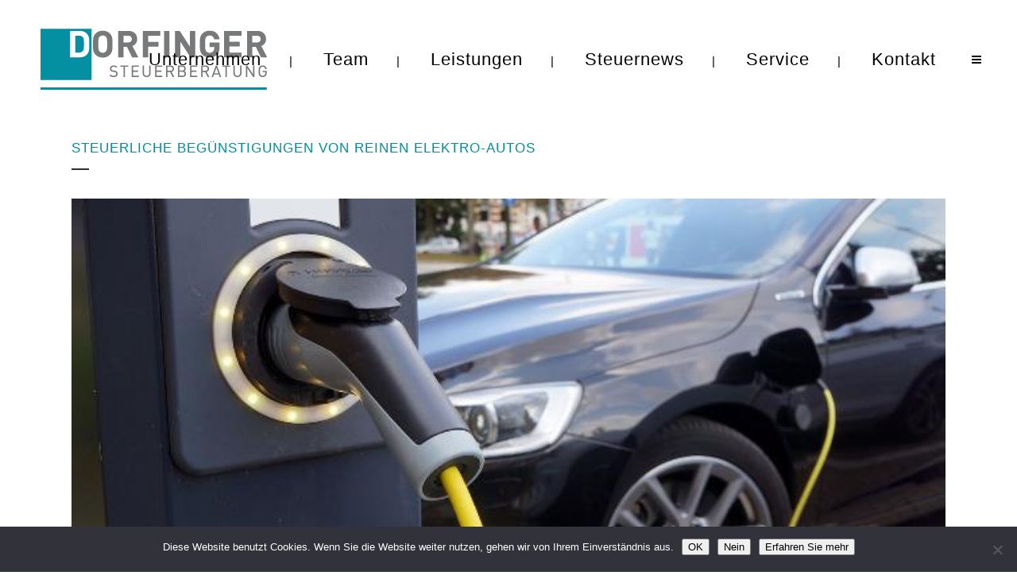

--- FILE ---
content_type: text/html; charset=UTF-8
request_url: https://www.dorfinger.eu/steuerliche-beguenstigungen-von-reinen-elektro-autos/
body_size: 14899
content:
<!DOCTYPE html>
<html lang="de">
<head>
	<meta name="p:domain_verify" content="3266bdcf9aaad4d95b3e75998f8f43a1"/>
	<meta charset="UTF-8" />
	
				<meta name="viewport" content="width=device-width,initial-scale=1,user-scalable=no">
		
            
                        <link rel="shortcut icon" type="image/x-icon" href="https://www.dorfinger.eu/wp-content/uploads/2017/05/Logo_DorfingerSteuerberatung_4c-contact.png">
            <link rel="apple-touch-icon" href="https://www.dorfinger.eu/wp-content/uploads/2017/05/Logo_DorfingerSteuerberatung_4c-contact.png"/>
        
	<link rel="profile" href="https://gmpg.org/xfn/11" />
	<link rel="pingback" href="https://www.dorfinger.eu/xmlrpc.php" />

	<link href="https://fonts.googleapis.com/css?family=Lato:100,100i,200,200i,300,300i,400,400i,500,500i,600,600i,700,700i,800,800i,900,900i%7COpen+Sans:100,100i,200,200i,300,300i,400,400i,500,500i,600,600i,700,700i,800,800i,900,900i%7CIndie+Flower:100,100i,200,200i,300,300i,400,400i,500,500i,600,600i,700,700i,800,800i,900,900i%7COswald:100,100i,200,200i,300,300i,400,400i,500,500i,600,600i,700,700i,800,800i,900,900i" rel="stylesheet"><meta name='robots' content='index, follow, max-image-preview:large, max-snippet:-1, max-video-preview:-1' />

	<!-- This site is optimized with the Yoast SEO plugin v26.8 - https://yoast.com/product/yoast-seo-wordpress/ -->
	<title>Steuerliche Begünstigungen von reinen Elektro-Autos - dorfinger.eu</title>
	<link rel="canonical" href="https://www.dorfinger.eu/steuerliche-beguenstigungen-von-reinen-elektro-autos/" />
	<meta property="og:locale" content="de_DE" />
	<meta property="og:type" content="article" />
	<meta property="og:title" content="Steuerliche Begünstigungen von reinen Elektro-Autos - dorfinger.eu" />
	<meta property="og:description" content="Im Unterschied zu herkömmlichen PKW bestanden für im Unternehmen genutzte Elektro-Autos bereits bisher zahlreiche steuerliche Begünstigungen und Förderungen. In den vergangenen Monaten wurden die steuerlichen Begünstigungen noch erweitert." />
	<meta property="og:url" content="https://www.dorfinger.eu/steuerliche-beguenstigungen-von-reinen-elektro-autos/" />
	<meta property="og:site_name" content="dorfinger.eu" />
	<meta property="article:published_time" content="2021-01-21T10:12:17+00:00" />
	<meta property="og:image" content="https://www.dorfinger.eu/wp-content/uploads/2021/01/953_rld22225pht.jpg" />
	<meta property="og:image:width" content="660" />
	<meta property="og:image:height" content="318" />
	<meta property="og:image:type" content="image/jpeg" />
	<meta name="author" content="admin" />
	<meta name="twitter:card" content="summary_large_image" />
	<meta name="twitter:label1" content="Verfasst von" />
	<meta name="twitter:data1" content="admin" />
	<meta name="twitter:label2" content="Geschätzte Lesezeit" />
	<meta name="twitter:data2" content="2 Minuten" />
	<script type="application/ld+json" class="yoast-schema-graph">{"@context":"https://schema.org","@graph":[{"@type":"Article","@id":"https://www.dorfinger.eu/steuerliche-beguenstigungen-von-reinen-elektro-autos/#article","isPartOf":{"@id":"https://www.dorfinger.eu/steuerliche-beguenstigungen-von-reinen-elektro-autos/"},"author":{"name":"admin","@id":"https://www.dorfinger.eu/#/schema/person/0c7dbeba300879d496c127c0cdb083e3"},"headline":"Steuerliche Begünstigungen von reinen Elektro-Autos","datePublished":"2021-01-21T10:12:17+00:00","mainEntityOfPage":{"@id":"https://www.dorfinger.eu/steuerliche-beguenstigungen-von-reinen-elektro-autos/"},"wordCount":378,"commentCount":0,"image":{"@id":"https://www.dorfinger.eu/steuerliche-beguenstigungen-von-reinen-elektro-autos/#primaryimage"},"thumbnailUrl":"https://www.dorfinger.eu/wp-content/uploads/2021/01/953_rld22225pht.jpg","articleSection":["Steuernews","Uncategorized"],"inLanguage":"de","potentialAction":[{"@type":"CommentAction","name":"Comment","target":["https://www.dorfinger.eu/steuerliche-beguenstigungen-von-reinen-elektro-autos/#respond"]}]},{"@type":"WebPage","@id":"https://www.dorfinger.eu/steuerliche-beguenstigungen-von-reinen-elektro-autos/","url":"https://www.dorfinger.eu/steuerliche-beguenstigungen-von-reinen-elektro-autos/","name":"Steuerliche Begünstigungen von reinen Elektro-Autos - dorfinger.eu","isPartOf":{"@id":"https://www.dorfinger.eu/#website"},"primaryImageOfPage":{"@id":"https://www.dorfinger.eu/steuerliche-beguenstigungen-von-reinen-elektro-autos/#primaryimage"},"image":{"@id":"https://www.dorfinger.eu/steuerliche-beguenstigungen-von-reinen-elektro-autos/#primaryimage"},"thumbnailUrl":"https://www.dorfinger.eu/wp-content/uploads/2021/01/953_rld22225pht.jpg","datePublished":"2021-01-21T10:12:17+00:00","author":{"@id":"https://www.dorfinger.eu/#/schema/person/0c7dbeba300879d496c127c0cdb083e3"},"breadcrumb":{"@id":"https://www.dorfinger.eu/steuerliche-beguenstigungen-von-reinen-elektro-autos/#breadcrumb"},"inLanguage":"de","potentialAction":[{"@type":"ReadAction","target":["https://www.dorfinger.eu/steuerliche-beguenstigungen-von-reinen-elektro-autos/"]}]},{"@type":"ImageObject","inLanguage":"de","@id":"https://www.dorfinger.eu/steuerliche-beguenstigungen-von-reinen-elektro-autos/#primaryimage","url":"https://www.dorfinger.eu/wp-content/uploads/2021/01/953_rld22225pht.jpg","contentUrl":"https://www.dorfinger.eu/wp-content/uploads/2021/01/953_rld22225pht.jpg","width":660,"height":318},{"@type":"BreadcrumbList","@id":"https://www.dorfinger.eu/steuerliche-beguenstigungen-von-reinen-elektro-autos/#breadcrumb","itemListElement":[{"@type":"ListItem","position":1,"name":"Startseite","item":"https://www.dorfinger.eu/"},{"@type":"ListItem","position":2,"name":"Steuernews","item":"https://www.dorfinger.eu/steuernews/"},{"@type":"ListItem","position":3,"name":"Steuerliche Begünstigungen von reinen Elektro-Autos"}]},{"@type":"WebSite","@id":"https://www.dorfinger.eu/#website","url":"https://www.dorfinger.eu/","name":"dorfinger.eu","description":"Mediaton | Steuerberatung | Mediation","potentialAction":[{"@type":"SearchAction","target":{"@type":"EntryPoint","urlTemplate":"https://www.dorfinger.eu/?s={search_term_string}"},"query-input":{"@type":"PropertyValueSpecification","valueRequired":true,"valueName":"search_term_string"}}],"inLanguage":"de"},{"@type":"Person","@id":"https://www.dorfinger.eu/#/schema/person/0c7dbeba300879d496c127c0cdb083e3","name":"admin","image":{"@type":"ImageObject","inLanguage":"de","@id":"https://www.dorfinger.eu/#/schema/person/image/","url":"https://secure.gravatar.com/avatar/6775450ea82ef9b1acc21f38a8f961913118c6cbdf9a01ec6aa427cfb6b80ae4?s=96&d=mm&r=g","contentUrl":"https://secure.gravatar.com/avatar/6775450ea82ef9b1acc21f38a8f961913118c6cbdf9a01ec6aa427cfb6b80ae4?s=96&d=mm&r=g","caption":"admin"},"url":"https://www.dorfinger.eu/author/web225652/"}]}</script>
	<!-- / Yoast SEO plugin. -->


<link rel="alternate" type="application/rss+xml" title="dorfinger.eu &raquo; Feed" href="https://www.dorfinger.eu/feed/" />
<link rel="alternate" type="application/rss+xml" title="dorfinger.eu &raquo; Kommentar-Feed" href="https://www.dorfinger.eu/comments/feed/" />
<link rel="alternate" type="application/rss+xml" title="dorfinger.eu &raquo; Steuerliche Begünstigungen von reinen Elektro-Autos-Kommentar-Feed" href="https://www.dorfinger.eu/steuerliche-beguenstigungen-von-reinen-elektro-autos/feed/" />
<link rel="alternate" title="oEmbed (JSON)" type="application/json+oembed" href="https://www.dorfinger.eu/wp-json/oembed/1.0/embed?url=https%3A%2F%2Fwww.dorfinger.eu%2Fsteuerliche-beguenstigungen-von-reinen-elektro-autos%2F" />
<link rel="alternate" title="oEmbed (XML)" type="text/xml+oembed" href="https://www.dorfinger.eu/wp-json/oembed/1.0/embed?url=https%3A%2F%2Fwww.dorfinger.eu%2Fsteuerliche-beguenstigungen-von-reinen-elektro-autos%2F&#038;format=xml" />
<style id='wp-img-auto-sizes-contain-inline-css' type='text/css'>
img:is([sizes=auto i],[sizes^="auto," i]){contain-intrinsic-size:3000px 1500px}
/*# sourceURL=wp-img-auto-sizes-contain-inline-css */
</style>
<link rel='stylesheet' id='layerslider-css' href='https://www.dorfinger.eu/wp-content/plugins/LayerSlider/assets/static/layerslider/css/layerslider.css?ver=7.14.4' type='text/css' media='all' />
<style id='wp-emoji-styles-inline-css' type='text/css'>

	img.wp-smiley, img.emoji {
		display: inline !important;
		border: none !important;
		box-shadow: none !important;
		height: 1em !important;
		width: 1em !important;
		margin: 0 0.07em !important;
		vertical-align: -0.1em !important;
		background: none !important;
		padding: 0 !important;
	}
/*# sourceURL=wp-emoji-styles-inline-css */
</style>
<style id='wp-block-library-inline-css' type='text/css'>
:root{--wp-block-synced-color:#7a00df;--wp-block-synced-color--rgb:122,0,223;--wp-bound-block-color:var(--wp-block-synced-color);--wp-editor-canvas-background:#ddd;--wp-admin-theme-color:#007cba;--wp-admin-theme-color--rgb:0,124,186;--wp-admin-theme-color-darker-10:#006ba1;--wp-admin-theme-color-darker-10--rgb:0,107,160.5;--wp-admin-theme-color-darker-20:#005a87;--wp-admin-theme-color-darker-20--rgb:0,90,135;--wp-admin-border-width-focus:2px}@media (min-resolution:192dpi){:root{--wp-admin-border-width-focus:1.5px}}.wp-element-button{cursor:pointer}:root .has-very-light-gray-background-color{background-color:#eee}:root .has-very-dark-gray-background-color{background-color:#313131}:root .has-very-light-gray-color{color:#eee}:root .has-very-dark-gray-color{color:#313131}:root .has-vivid-green-cyan-to-vivid-cyan-blue-gradient-background{background:linear-gradient(135deg,#00d084,#0693e3)}:root .has-purple-crush-gradient-background{background:linear-gradient(135deg,#34e2e4,#4721fb 50%,#ab1dfe)}:root .has-hazy-dawn-gradient-background{background:linear-gradient(135deg,#faaca8,#dad0ec)}:root .has-subdued-olive-gradient-background{background:linear-gradient(135deg,#fafae1,#67a671)}:root .has-atomic-cream-gradient-background{background:linear-gradient(135deg,#fdd79a,#004a59)}:root .has-nightshade-gradient-background{background:linear-gradient(135deg,#330968,#31cdcf)}:root .has-midnight-gradient-background{background:linear-gradient(135deg,#020381,#2874fc)}:root{--wp--preset--font-size--normal:16px;--wp--preset--font-size--huge:42px}.has-regular-font-size{font-size:1em}.has-larger-font-size{font-size:2.625em}.has-normal-font-size{font-size:var(--wp--preset--font-size--normal)}.has-huge-font-size{font-size:var(--wp--preset--font-size--huge)}.has-text-align-center{text-align:center}.has-text-align-left{text-align:left}.has-text-align-right{text-align:right}.has-fit-text{white-space:nowrap!important}#end-resizable-editor-section{display:none}.aligncenter{clear:both}.items-justified-left{justify-content:flex-start}.items-justified-center{justify-content:center}.items-justified-right{justify-content:flex-end}.items-justified-space-between{justify-content:space-between}.screen-reader-text{border:0;clip-path:inset(50%);height:1px;margin:-1px;overflow:hidden;padding:0;position:absolute;width:1px;word-wrap:normal!important}.screen-reader-text:focus{background-color:#ddd;clip-path:none;color:#444;display:block;font-size:1em;height:auto;left:5px;line-height:normal;padding:15px 23px 14px;text-decoration:none;top:5px;width:auto;z-index:100000}html :where(.has-border-color){border-style:solid}html :where([style*=border-top-color]){border-top-style:solid}html :where([style*=border-right-color]){border-right-style:solid}html :where([style*=border-bottom-color]){border-bottom-style:solid}html :where([style*=border-left-color]){border-left-style:solid}html :where([style*=border-width]){border-style:solid}html :where([style*=border-top-width]){border-top-style:solid}html :where([style*=border-right-width]){border-right-style:solid}html :where([style*=border-bottom-width]){border-bottom-style:solid}html :where([style*=border-left-width]){border-left-style:solid}html :where(img[class*=wp-image-]){height:auto;max-width:100%}:where(figure){margin:0 0 1em}html :where(.is-position-sticky){--wp-admin--admin-bar--position-offset:var(--wp-admin--admin-bar--height,0px)}@media screen and (max-width:600px){html :where(.is-position-sticky){--wp-admin--admin-bar--position-offset:0px}}

/*# sourceURL=wp-block-library-inline-css */
</style><style id='global-styles-inline-css' type='text/css'>
:root{--wp--preset--aspect-ratio--square: 1;--wp--preset--aspect-ratio--4-3: 4/3;--wp--preset--aspect-ratio--3-4: 3/4;--wp--preset--aspect-ratio--3-2: 3/2;--wp--preset--aspect-ratio--2-3: 2/3;--wp--preset--aspect-ratio--16-9: 16/9;--wp--preset--aspect-ratio--9-16: 9/16;--wp--preset--color--black: #000000;--wp--preset--color--cyan-bluish-gray: #abb8c3;--wp--preset--color--white: #ffffff;--wp--preset--color--pale-pink: #f78da7;--wp--preset--color--vivid-red: #cf2e2e;--wp--preset--color--luminous-vivid-orange: #ff6900;--wp--preset--color--luminous-vivid-amber: #fcb900;--wp--preset--color--light-green-cyan: #7bdcb5;--wp--preset--color--vivid-green-cyan: #00d084;--wp--preset--color--pale-cyan-blue: #8ed1fc;--wp--preset--color--vivid-cyan-blue: #0693e3;--wp--preset--color--vivid-purple: #9b51e0;--wp--preset--gradient--vivid-cyan-blue-to-vivid-purple: linear-gradient(135deg,rgb(6,147,227) 0%,rgb(155,81,224) 100%);--wp--preset--gradient--light-green-cyan-to-vivid-green-cyan: linear-gradient(135deg,rgb(122,220,180) 0%,rgb(0,208,130) 100%);--wp--preset--gradient--luminous-vivid-amber-to-luminous-vivid-orange: linear-gradient(135deg,rgb(252,185,0) 0%,rgb(255,105,0) 100%);--wp--preset--gradient--luminous-vivid-orange-to-vivid-red: linear-gradient(135deg,rgb(255,105,0) 0%,rgb(207,46,46) 100%);--wp--preset--gradient--very-light-gray-to-cyan-bluish-gray: linear-gradient(135deg,rgb(238,238,238) 0%,rgb(169,184,195) 100%);--wp--preset--gradient--cool-to-warm-spectrum: linear-gradient(135deg,rgb(74,234,220) 0%,rgb(151,120,209) 20%,rgb(207,42,186) 40%,rgb(238,44,130) 60%,rgb(251,105,98) 80%,rgb(254,248,76) 100%);--wp--preset--gradient--blush-light-purple: linear-gradient(135deg,rgb(255,206,236) 0%,rgb(152,150,240) 100%);--wp--preset--gradient--blush-bordeaux: linear-gradient(135deg,rgb(254,205,165) 0%,rgb(254,45,45) 50%,rgb(107,0,62) 100%);--wp--preset--gradient--luminous-dusk: linear-gradient(135deg,rgb(255,203,112) 0%,rgb(199,81,192) 50%,rgb(65,88,208) 100%);--wp--preset--gradient--pale-ocean: linear-gradient(135deg,rgb(255,245,203) 0%,rgb(182,227,212) 50%,rgb(51,167,181) 100%);--wp--preset--gradient--electric-grass: linear-gradient(135deg,rgb(202,248,128) 0%,rgb(113,206,126) 100%);--wp--preset--gradient--midnight: linear-gradient(135deg,rgb(2,3,129) 0%,rgb(40,116,252) 100%);--wp--preset--font-size--small: 13px;--wp--preset--font-size--medium: 20px;--wp--preset--font-size--large: 36px;--wp--preset--font-size--x-large: 42px;--wp--preset--spacing--20: 0.44rem;--wp--preset--spacing--30: 0.67rem;--wp--preset--spacing--40: 1rem;--wp--preset--spacing--50: 1.5rem;--wp--preset--spacing--60: 2.25rem;--wp--preset--spacing--70: 3.38rem;--wp--preset--spacing--80: 5.06rem;--wp--preset--shadow--natural: 6px 6px 9px rgba(0, 0, 0, 0.2);--wp--preset--shadow--deep: 12px 12px 50px rgba(0, 0, 0, 0.4);--wp--preset--shadow--sharp: 6px 6px 0px rgba(0, 0, 0, 0.2);--wp--preset--shadow--outlined: 6px 6px 0px -3px rgb(255, 255, 255), 6px 6px rgb(0, 0, 0);--wp--preset--shadow--crisp: 6px 6px 0px rgb(0, 0, 0);}:where(.is-layout-flex){gap: 0.5em;}:where(.is-layout-grid){gap: 0.5em;}body .is-layout-flex{display: flex;}.is-layout-flex{flex-wrap: wrap;align-items: center;}.is-layout-flex > :is(*, div){margin: 0;}body .is-layout-grid{display: grid;}.is-layout-grid > :is(*, div){margin: 0;}:where(.wp-block-columns.is-layout-flex){gap: 2em;}:where(.wp-block-columns.is-layout-grid){gap: 2em;}:where(.wp-block-post-template.is-layout-flex){gap: 1.25em;}:where(.wp-block-post-template.is-layout-grid){gap: 1.25em;}.has-black-color{color: var(--wp--preset--color--black) !important;}.has-cyan-bluish-gray-color{color: var(--wp--preset--color--cyan-bluish-gray) !important;}.has-white-color{color: var(--wp--preset--color--white) !important;}.has-pale-pink-color{color: var(--wp--preset--color--pale-pink) !important;}.has-vivid-red-color{color: var(--wp--preset--color--vivid-red) !important;}.has-luminous-vivid-orange-color{color: var(--wp--preset--color--luminous-vivid-orange) !important;}.has-luminous-vivid-amber-color{color: var(--wp--preset--color--luminous-vivid-amber) !important;}.has-light-green-cyan-color{color: var(--wp--preset--color--light-green-cyan) !important;}.has-vivid-green-cyan-color{color: var(--wp--preset--color--vivid-green-cyan) !important;}.has-pale-cyan-blue-color{color: var(--wp--preset--color--pale-cyan-blue) !important;}.has-vivid-cyan-blue-color{color: var(--wp--preset--color--vivid-cyan-blue) !important;}.has-vivid-purple-color{color: var(--wp--preset--color--vivid-purple) !important;}.has-black-background-color{background-color: var(--wp--preset--color--black) !important;}.has-cyan-bluish-gray-background-color{background-color: var(--wp--preset--color--cyan-bluish-gray) !important;}.has-white-background-color{background-color: var(--wp--preset--color--white) !important;}.has-pale-pink-background-color{background-color: var(--wp--preset--color--pale-pink) !important;}.has-vivid-red-background-color{background-color: var(--wp--preset--color--vivid-red) !important;}.has-luminous-vivid-orange-background-color{background-color: var(--wp--preset--color--luminous-vivid-orange) !important;}.has-luminous-vivid-amber-background-color{background-color: var(--wp--preset--color--luminous-vivid-amber) !important;}.has-light-green-cyan-background-color{background-color: var(--wp--preset--color--light-green-cyan) !important;}.has-vivid-green-cyan-background-color{background-color: var(--wp--preset--color--vivid-green-cyan) !important;}.has-pale-cyan-blue-background-color{background-color: var(--wp--preset--color--pale-cyan-blue) !important;}.has-vivid-cyan-blue-background-color{background-color: var(--wp--preset--color--vivid-cyan-blue) !important;}.has-vivid-purple-background-color{background-color: var(--wp--preset--color--vivid-purple) !important;}.has-black-border-color{border-color: var(--wp--preset--color--black) !important;}.has-cyan-bluish-gray-border-color{border-color: var(--wp--preset--color--cyan-bluish-gray) !important;}.has-white-border-color{border-color: var(--wp--preset--color--white) !important;}.has-pale-pink-border-color{border-color: var(--wp--preset--color--pale-pink) !important;}.has-vivid-red-border-color{border-color: var(--wp--preset--color--vivid-red) !important;}.has-luminous-vivid-orange-border-color{border-color: var(--wp--preset--color--luminous-vivid-orange) !important;}.has-luminous-vivid-amber-border-color{border-color: var(--wp--preset--color--luminous-vivid-amber) !important;}.has-light-green-cyan-border-color{border-color: var(--wp--preset--color--light-green-cyan) !important;}.has-vivid-green-cyan-border-color{border-color: var(--wp--preset--color--vivid-green-cyan) !important;}.has-pale-cyan-blue-border-color{border-color: var(--wp--preset--color--pale-cyan-blue) !important;}.has-vivid-cyan-blue-border-color{border-color: var(--wp--preset--color--vivid-cyan-blue) !important;}.has-vivid-purple-border-color{border-color: var(--wp--preset--color--vivid-purple) !important;}.has-vivid-cyan-blue-to-vivid-purple-gradient-background{background: var(--wp--preset--gradient--vivid-cyan-blue-to-vivid-purple) !important;}.has-light-green-cyan-to-vivid-green-cyan-gradient-background{background: var(--wp--preset--gradient--light-green-cyan-to-vivid-green-cyan) !important;}.has-luminous-vivid-amber-to-luminous-vivid-orange-gradient-background{background: var(--wp--preset--gradient--luminous-vivid-amber-to-luminous-vivid-orange) !important;}.has-luminous-vivid-orange-to-vivid-red-gradient-background{background: var(--wp--preset--gradient--luminous-vivid-orange-to-vivid-red) !important;}.has-very-light-gray-to-cyan-bluish-gray-gradient-background{background: var(--wp--preset--gradient--very-light-gray-to-cyan-bluish-gray) !important;}.has-cool-to-warm-spectrum-gradient-background{background: var(--wp--preset--gradient--cool-to-warm-spectrum) !important;}.has-blush-light-purple-gradient-background{background: var(--wp--preset--gradient--blush-light-purple) !important;}.has-blush-bordeaux-gradient-background{background: var(--wp--preset--gradient--blush-bordeaux) !important;}.has-luminous-dusk-gradient-background{background: var(--wp--preset--gradient--luminous-dusk) !important;}.has-pale-ocean-gradient-background{background: var(--wp--preset--gradient--pale-ocean) !important;}.has-electric-grass-gradient-background{background: var(--wp--preset--gradient--electric-grass) !important;}.has-midnight-gradient-background{background: var(--wp--preset--gradient--midnight) !important;}.has-small-font-size{font-size: var(--wp--preset--font-size--small) !important;}.has-medium-font-size{font-size: var(--wp--preset--font-size--medium) !important;}.has-large-font-size{font-size: var(--wp--preset--font-size--large) !important;}.has-x-large-font-size{font-size: var(--wp--preset--font-size--x-large) !important;}
/*# sourceURL=global-styles-inline-css */
</style>

<style id='classic-theme-styles-inline-css' type='text/css'>
/*! This file is auto-generated */
.wp-block-button__link{color:#fff;background-color:#32373c;border-radius:9999px;box-shadow:none;text-decoration:none;padding:calc(.667em + 2px) calc(1.333em + 2px);font-size:1.125em}.wp-block-file__button{background:#32373c;color:#fff;text-decoration:none}
/*# sourceURL=/wp-includes/css/classic-themes.min.css */
</style>
<link rel='stylesheet' id='cookie-notice-front-css' href='https://www.dorfinger.eu/wp-content/plugins/cookie-notice/css/front.min.css?ver=2.5.11' type='text/css' media='all' />
<link rel='stylesheet' id='toc-screen-css' href='https://www.dorfinger.eu/wp-content/plugins/table-of-contents-plus/screen.min.css?ver=2411.1' type='text/css' media='all' />
<link rel='stylesheet' id='mediaelement-css' href='https://www.dorfinger.eu/wp-includes/js/mediaelement/mediaelementplayer-legacy.min.css?ver=4.2.17' type='text/css' media='all' />
<link rel='stylesheet' id='wp-mediaelement-css' href='https://www.dorfinger.eu/wp-includes/js/mediaelement/wp-mediaelement.min.css?ver=dadb6e9707b2b1f5182ee7756a167a86' type='text/css' media='all' />
<link rel='stylesheet' id='bridge-default-style-css' href='https://www.dorfinger.eu/wp-content/themes/bridge/style.css?ver=dadb6e9707b2b1f5182ee7756a167a86' type='text/css' media='all' />
<link rel='stylesheet' id='bridge-qode-font_awesome-css' href='https://www.dorfinger.eu/wp-content/themes/bridge/css/font-awesome/css/font-awesome.min.css?ver=dadb6e9707b2b1f5182ee7756a167a86' type='text/css' media='all' />
<link rel='stylesheet' id='bridge-qode-font_elegant-css' href='https://www.dorfinger.eu/wp-content/themes/bridge/css/elegant-icons/style.min.css?ver=dadb6e9707b2b1f5182ee7756a167a86' type='text/css' media='all' />
<link rel='stylesheet' id='bridge-qode-linea_icons-css' href='https://www.dorfinger.eu/wp-content/themes/bridge/css/linea-icons/style.css?ver=dadb6e9707b2b1f5182ee7756a167a86' type='text/css' media='all' />
<link rel='stylesheet' id='bridge-qode-dripicons-css' href='https://www.dorfinger.eu/wp-content/themes/bridge/css/dripicons/dripicons.css?ver=dadb6e9707b2b1f5182ee7756a167a86' type='text/css' media='all' />
<link rel='stylesheet' id='bridge-stylesheet-css' href='https://www.dorfinger.eu/wp-content/themes/bridge/css/stylesheet.min.css?ver=dadb6e9707b2b1f5182ee7756a167a86' type='text/css' media='all' />
<style id='bridge-stylesheet-inline-css' type='text/css'>
   .postid-953.disabled_footer_top .footer_top_holder, .postid-953.disabled_footer_bottom .footer_bottom_holder { display: none;}


/*# sourceURL=bridge-stylesheet-inline-css */
</style>
<link rel='stylesheet' id='bridge-print-css' href='https://www.dorfinger.eu/wp-content/themes/bridge/css/print.css?ver=dadb6e9707b2b1f5182ee7756a167a86' type='text/css' media='all' />
<link rel='stylesheet' id='bridge-style-dynamic-css' href='https://www.dorfinger.eu/wp-content/themes/bridge/css/style_dynamic.css?ver=1758057940' type='text/css' media='all' />
<link rel='stylesheet' id='bridge-responsive-css' href='https://www.dorfinger.eu/wp-content/themes/bridge/css/responsive.min.css?ver=dadb6e9707b2b1f5182ee7756a167a86' type='text/css' media='all' />
<link rel='stylesheet' id='bridge-style-dynamic-responsive-css' href='https://www.dorfinger.eu/wp-content/themes/bridge/css/style_dynamic_responsive.css?ver=1758057940' type='text/css' media='all' />
<link rel='stylesheet' id='js_composer_front-css' href='https://www.dorfinger.eu/wp-content/plugins/js_composer/assets/css/js_composer.min.css?ver=8.6.1' type='text/css' media='all' />
<link rel='stylesheet' id='bridge-style-handle-google-fonts-css' data-borlabs-font-blocker-href='https://fonts.googleapis.com/css?family=Raleway%3A100%2C200%2C300%2C400%2C500%2C600%2C700%2C800%2C900%2C300italic%2C400italic%2C700italic%7CABeeZee%3A100%2C200%2C300%2C400%2C500%2C600%2C700%2C800%2C900%2C300italic%2C400italic%2C700italic&#038;subset=latin%2Clatin-ext&#038;ver=1.0.0' type='text/css' media='all' />
<script type="text/javascript" src="https://www.dorfinger.eu/wp-includes/js/jquery/jquery.min.js?ver=3.7.1" id="jquery-core-js"></script>
<script type="text/javascript" src="https://www.dorfinger.eu/wp-includes/js/jquery/jquery-migrate.min.js?ver=3.4.1" id="jquery-migrate-js"></script>
<script type="text/javascript" id="layerslider-utils-js-extra">
/* <![CDATA[ */
var LS_Meta = {"v":"7.14.4","fixGSAP":"1"};
//# sourceURL=layerslider-utils-js-extra
/* ]]> */
</script>
<script type="text/javascript" src="https://www.dorfinger.eu/wp-content/plugins/LayerSlider/assets/static/layerslider/js/layerslider.utils.js?ver=7.14.4" id="layerslider-utils-js"></script>
<script type="text/javascript" src="https://www.dorfinger.eu/wp-content/plugins/LayerSlider/assets/static/layerslider/js/layerslider.kreaturamedia.jquery.js?ver=7.14.4" id="layerslider-js"></script>
<script type="text/javascript" src="https://www.dorfinger.eu/wp-content/plugins/LayerSlider/assets/static/layerslider/js/layerslider.transitions.js?ver=7.14.4" id="layerslider-transitions-js"></script>
<script></script><meta name="generator" content="Powered by LayerSlider 7.14.4 - Build Heros, Sliders, and Popups. Create Animations and Beautiful, Rich Web Content as Easy as Never Before on WordPress." />
<!-- LayerSlider updates and docs at: https://layerslider.com -->
<link rel="https://api.w.org/" href="https://www.dorfinger.eu/wp-json/" /><link rel="alternate" title="JSON" type="application/json" href="https://www.dorfinger.eu/wp-json/wp/v2/posts/953" /><style type="text/css">
.feedzy-rss-link-icon:after {
	content: url("https://www.dorfinger.eu/wp-content/plugins/feedzy-rss-feeds/img/external-link.png");
	margin-left: 3px;
}
</style>
		<style type="text/css">.recentcomments a{display:inline !important;padding:0 !important;margin:0 !important;}</style><meta name="generator" content="Powered by WPBakery Page Builder - drag and drop page builder for WordPress."/>
		<style type="text/css" id="wp-custom-css">
			/* Service table title holder */
.sn-min-h .wpb_wrapper .service_table_title_holder{
 min-height:100px;
}
.q_logo img {scale:0.7;}		</style>
		<noscript><style> .wpb_animate_when_almost_visible { opacity: 1; }</style></noscript></head>

<body data-rsssl=1 class="wp-singular post-template-default single single-post postid-953 single-format-standard wp-theme-bridge bridge-core-1.0.5 cookies-not-set  qode_grid_1300 side_area_uncovered_from_content qode-theme-ver-18.1 qode-theme-bridge disabled_footer_bottom wpb-js-composer js-comp-ver-8.6.1 vc_responsive" itemscope itemtype="http://schema.org/WebPage">



	<section class="side_menu right ">
				<a href="#" target="_self" class="close_side_menu"></a>
		<div id="nav_menu-2" class="widget widget_nav_menu posts_holder"><div class="menu-dorfinger_side-container"><ul id="menu-dorfinger_side" class="menu"><li id="menu-item-125" class="menu-item menu-item-type-post_type menu-item-object-page menu-item-125"><a href="https://www.dorfinger.eu/sitemap/">Sitemap</a></li>
<li id="menu-item-126" class="menu-item menu-item-type-post_type menu-item-object-page menu-item-privacy-policy menu-item-126"><a rel="privacy-policy" href="https://www.dorfinger.eu/impressum/">Impressum</a></li>
<li id="menu-item-127" class="menu-item menu-item-type-post_type menu-item-object-page menu-item-127"><a href="https://www.dorfinger.eu/kontakt/">Kontakt</a></li>
</ul></div></div><div id="widget_sp_image-3" class="widget widget_sp_image posts_holder"><img width="300" height="96" class="attachment-full" style="max-width: 100%;" src="https://www.dorfinger.eu/wp-content/uploads/2017/05/Logo-dorfinger_header.png" /></div></section>

<div class="wrapper">
	<div class="wrapper_inner">

    
		<!-- Google Analytics start -->
				<!-- Google Analytics end -->

		
	<header class=" scroll_header_top_area dark stick scrolled_not_transparent header_style_on_scroll page_header">
	<div class="header_inner clearfix">
				<div class="header_top_bottom_holder">
			
			<div class="header_bottom clearfix" style='' >
											<div class="header_inner_left">
																	<div class="mobile_menu_button">
		<span>
			<i class="qode_icon_font_awesome fa fa-bars " ></i>		</span>
	</div>
								<div class="logo_wrapper" >
	<div class="q_logo">
		<a itemprop="url" href="https://www.dorfinger.eu/" >
             <img itemprop="image" class="normal" src="https://www.dorfinger.eu/wp-content/uploads/2017/05/Logo-dorfinger_header.png" alt="Logo"> 			 <img itemprop="image" class="light" src="https://www.dorfinger.eu/wp-content/uploads/2017/05/Logo-dorfinger_header.png" alt="Logo"/> 			 <img itemprop="image" class="dark" src="https://www.dorfinger.eu/wp-content/uploads/2017/05/Logo-dorfinger_header.png" alt="Logo"/> 			 <img itemprop="image" class="sticky" src="https://www.dorfinger.eu/wp-content/uploads/2017/05/Logo-dorfinger_header.png" alt="Logo"/> 			 <img itemprop="image" class="mobile" src="https://www.dorfinger.eu/wp-content/uploads/2017/05/Logo-dorfinger_header.png" alt="Logo"/> 			 <img itemprop="image" class="popup" src="https://www.dorfinger.eu/wp-content/themes/bridge/img/logo_white.png" alt="Logo"/> 		</a>
	</div>
	</div>															</div>
															<div class="header_inner_right">
									<div class="side_menu_button_wrapper right">
																														<div class="side_menu_button">
																																		<a class="side_menu_button_link normal" href="javascript:void(0)">
		<i class="qode_icon_font_awesome fa fa-bars " ></i>	</a>
										</div>
									</div>
								</div>
							
							
							<nav class="main_menu drop_down right">
								<ul id="menu-dorfinger_header" class=""><li id="nav-menu-item-63" class="menu-item menu-item-type-post_type menu-item-object-page  narrow"><a href="https://www.dorfinger.eu/unternehmen-2/" class=""><i class="menu_icon blank fa"></i><span>Unternehmen</span><span class="plus"></span></a></li>
<li id="nav-menu-item-69" class="menu-item menu-item-type-post_type menu-item-object-page  narrow"><a href="https://www.dorfinger.eu/team/" class=""><i class="menu_icon blank fa"></i><span>Team</span><span class="plus"></span></a></li>
<li id="nav-menu-item-165" class="menu-item menu-item-type-post_type menu-item-object-page menu-item-has-children  has_sub narrow"><a href="https://www.dorfinger.eu/beratung-fuer-neugruender/" class=""><i class="menu_icon blank fa"></i><span>Leistungen</span><span class="plus"></span></a>
<div class="second"><div class="inner"><ul>
	<li id="nav-menu-item-62" class="menu-item menu-item-type-post_type menu-item-object-page "><a href="https://www.dorfinger.eu/beratung-fuer-neugruender/" class=""><i class="menu_icon blank fa"></i><span>Beratung für Neugründer</span><span class="plus"></span></a></li>
	<li id="nav-menu-item-61" class="menu-item menu-item-type-post_type menu-item-object-page "><a href="https://www.dorfinger.eu/buchhaltung/" class=""><i class="menu_icon blank fa"></i><span>Buchhaltung</span><span class="plus"></span></a></li>
	<li id="nav-menu-item-60" class="menu-item menu-item-type-post_type menu-item-object-page "><a href="https://www.dorfinger.eu/personalwesen/" class=""><i class="menu_icon blank fa"></i><span>Personalwesen</span><span class="plus"></span></a></li>
	<li id="nav-menu-item-66" class="menu-item menu-item-type-post_type menu-item-object-page "><a href="https://www.dorfinger.eu/steuerberatung/" class=""><i class="menu_icon blank fa"></i><span>Steuerberatung</span><span class="plus"></span></a></li>
	<li id="nav-menu-item-59" class="menu-item menu-item-type-post_type menu-item-object-page "><a href="https://www.dorfinger.eu/jahresabschluss-2/" class=""><i class="menu_icon blank fa"></i><span>Jahresabschluss</span><span class="plus"></span></a></li>
</ul></div></div>
</li>
<li id="nav-menu-item-47" class="menu-item menu-item-type-post_type menu-item-object-page current_page_parent  narrow"><a href="https://www.dorfinger.eu/steuernews/" class=""><i class="menu_icon blank fa"></i><span>Steuernews</span><span class="plus"></span></a></li>
<li id="nav-menu-item-147" class="menu-item menu-item-type-post_type menu-item-object-page  narrow"><a href="https://www.dorfinger.eu/service/" class=""><i class="menu_icon blank fa"></i><span>Service</span><span class="plus"></span></a></li>
<li id="nav-menu-item-45" class="menu-item menu-item-type-post_type menu-item-object-page  narrow"><a href="https://www.dorfinger.eu/kontakt/" class=""><i class="menu_icon blank fa"></i><span>Kontakt</span><span class="plus"></span></a></li>
</ul>							</nav>
														<nav class="mobile_menu">
	<ul id="menu-dorfinger_header-1" class=""><li id="mobile-menu-item-63" class="menu-item menu-item-type-post_type menu-item-object-page "><a href="https://www.dorfinger.eu/unternehmen-2/" class=""><span>Unternehmen</span></a><span class="mobile_arrow"><i class="fa fa-angle-right"></i><i class="fa fa-angle-down"></i></span></li>
<li id="mobile-menu-item-69" class="menu-item menu-item-type-post_type menu-item-object-page "><a href="https://www.dorfinger.eu/team/" class=""><span>Team</span></a><span class="mobile_arrow"><i class="fa fa-angle-right"></i><i class="fa fa-angle-down"></i></span></li>
<li id="mobile-menu-item-165" class="menu-item menu-item-type-post_type menu-item-object-page menu-item-has-children  has_sub"><a href="https://www.dorfinger.eu/beratung-fuer-neugruender/" class=""><span>Leistungen</span></a><span class="mobile_arrow"><i class="fa fa-angle-right"></i><i class="fa fa-angle-down"></i></span>
<ul class="sub_menu">
	<li id="mobile-menu-item-62" class="menu-item menu-item-type-post_type menu-item-object-page "><a href="https://www.dorfinger.eu/beratung-fuer-neugruender/" class=""><span>Beratung für Neugründer</span></a><span class="mobile_arrow"><i class="fa fa-angle-right"></i><i class="fa fa-angle-down"></i></span></li>
	<li id="mobile-menu-item-61" class="menu-item menu-item-type-post_type menu-item-object-page "><a href="https://www.dorfinger.eu/buchhaltung/" class=""><span>Buchhaltung</span></a><span class="mobile_arrow"><i class="fa fa-angle-right"></i><i class="fa fa-angle-down"></i></span></li>
	<li id="mobile-menu-item-60" class="menu-item menu-item-type-post_type menu-item-object-page "><a href="https://www.dorfinger.eu/personalwesen/" class=""><span>Personalwesen</span></a><span class="mobile_arrow"><i class="fa fa-angle-right"></i><i class="fa fa-angle-down"></i></span></li>
	<li id="mobile-menu-item-66" class="menu-item menu-item-type-post_type menu-item-object-page "><a href="https://www.dorfinger.eu/steuerberatung/" class=""><span>Steuerberatung</span></a><span class="mobile_arrow"><i class="fa fa-angle-right"></i><i class="fa fa-angle-down"></i></span></li>
	<li id="mobile-menu-item-59" class="menu-item menu-item-type-post_type menu-item-object-page "><a href="https://www.dorfinger.eu/jahresabschluss-2/" class=""><span>Jahresabschluss</span></a><span class="mobile_arrow"><i class="fa fa-angle-right"></i><i class="fa fa-angle-down"></i></span></li>
</ul>
</li>
<li id="mobile-menu-item-47" class="menu-item menu-item-type-post_type menu-item-object-page current_page_parent "><a href="https://www.dorfinger.eu/steuernews/" class=""><span>Steuernews</span></a><span class="mobile_arrow"><i class="fa fa-angle-right"></i><i class="fa fa-angle-down"></i></span></li>
<li id="mobile-menu-item-147" class="menu-item menu-item-type-post_type menu-item-object-page "><a href="https://www.dorfinger.eu/service/" class=""><span>Service</span></a><span class="mobile_arrow"><i class="fa fa-angle-right"></i><i class="fa fa-angle-down"></i></span></li>
<li id="mobile-menu-item-45" class="menu-item menu-item-type-post_type menu-item-object-page "><a href="https://www.dorfinger.eu/kontakt/" class=""><span>Kontakt</span></a><span class="mobile_arrow"><i class="fa fa-angle-right"></i><i class="fa fa-angle-down"></i></span></li>
</ul></nav>											</div>
			</div>
		</div>

</header>	<a id="back_to_top" href="#">
        <span class="fa-stack">
            <i class="qode_icon_font_awesome fa fa-arrow-up " ></i>        </span>
	</a>
	
	
    
    
    <div class="content ">
        <div class="content_inner  ">
    
		<div class="title_outer title_without_animation"    data-height="250">
		<div class="title title_size_small  position_left " style="height:250px;">
			<div class="image not_responsive"></div>
										<div class="title_holder"  style="padding-top:150px;height:100px;">
					<div class="container">
						<div class="container_inner clearfix">
								<div class="title_subtitle_holder" >
                                                                																		<h1 ><span>Steuerliche Begünstigungen von reinen Elektro-Autos</span></h1>
																			<span class="separator small left"  ></span>
																	
																										                                                            </div>
						</div>
					</div>
				</div>
								</div>
			</div>
										<div class="container">
														<div class="container_inner default_template_holder" >
															<div class="blog_single blog_holder">
								<article id="post-953" class="post-953 post type-post status-publish format-standard has-post-thumbnail hentry category-steuernews category-uncategorized">
			<div class="post_content_holder">
										<div class="post_image">
	                        <img width="660" height="318" src="https://www.dorfinger.eu/wp-content/uploads/2021/01/953_rld22225pht.jpg" class="attachment-full size-full wp-post-image" alt="" decoding="async" fetchpriority="high" srcset="https://www.dorfinger.eu/wp-content/uploads/2021/01/953_rld22225pht.jpg 660w, https://www.dorfinger.eu/wp-content/uploads/2021/01/953_rld22225pht-300x145.jpg 300w" sizes="(max-width: 660px) 100vw, 660px" />						</div>
								<div class="post_text">
					<div class="post_text_inner">
						<h2 itemprop="name" class="entry_title"><span itemprop="dateCreated" class="date entry_date updated">21 Jan.<meta itemprop="interactionCount" content="UserComments: 0"/></span> Steuerliche Begünstigungen von reinen Elektro-Autos</h2>
						<div class="post_info">
							<span class="time">Posted at 10:12h</span>
							in <a href="https://www.dorfinger.eu/category/uncategorized/steuernews/" rel="category tag">Steuernews</a>, <a href="https://www.dorfinger.eu/category/uncategorized/" rel="category tag">Uncategorized</a>							<span class="post_author">
								by								<a itemprop="author" class="post_author_link" href="https://www.dorfinger.eu/author/web225652/">admin</a>
							</span>
							                            						</div>
						<p>Im Unterschied zu herkömmlichen PKW bestanden für im Unternehmen genutzte Elektro-Autos<br />
bereits bisher zahlreiche steuerliche Begünstigungen und Förderungen. In den vergangenen<br />
Monaten wurden die steuerlichen Begünstigungen noch erweitert. </p>
<p>Folgende Übersicht führt wesentliche Eckpunkte der bereits bestehenden und der neuen Begünstigungen von reinen Elektro-Autos (für Hybridfahrzeuge gelten zum Teil abweichende Regelungen) an:</p>
<ul>
<li>Aus umsatzsteuerlicher Sicht steht bei der Neuanschaffung eines unternehmerisch genutzten E-Autos mit Anschaffungskosten von bis zu € 40.000 der <strong>Vorsteuerabzug</strong> nach den allgemeinen Voraussetzungen uneingeschränkt zu. Liegen die Anschaffungskosten zwischen € 40.000 und € 80.000, steht dem Unternehmer der Vorsteuerabzug in einem ersten Schritt uneingeschränkt zu, allerdings sind jene Vorsteuern, die den Anschaffungskosten zwischen € 40.000 und € 80.000 zuzuordnen sind, durch eine <strong>Eigenverbrauchsbesteuerung</strong> entsprechend zu neutralisieren.<br />Übersteigen die Anschaffungskosten € 80.000, steht von vornherein kein Vorsteuerabzug zu. Wirtschaftlich betrachtet ist daher der Vorsteuerabzug bei E-Autos mit € 6.666,67 gedeckelt (€ 40.000/120*20).Sinngemäß gilt dies auch bei Aufwendungen im Zusammenhang mit der Miete oder dem Betrieb eines E-Autos. Die Kosten für Strom als Treibstoff berechtigen hingegen auch bei E-PKW mit Anschaffungskosten von über € 80.000 zum vollen Vorsteuerabzug.
</li>
<li>Zudem sind E-Autos von der <strong>Normverbrauchsabgabe</strong> und von der motorbezogenen <strong>Versicherungssteuer</strong> befreit.
</li>
<li>Unter bestimmten Voraussetzungen kann zusätzlich eine steuerliche <strong>Investitionsprämie</strong> in Höhe von 7% oder 14 % beantragt werden. Die Antragstellung und erste Maßnahmen (etwa Bestellungen) müssen aber bis zum 28.2.2021 erfolgen!
</li>
<li>Für ab dem 1.7.2020 angeschaffte E-Autos besteht alternativ zur linearen AfA die Möglichkeit eine <strong>degressive AfA</strong> in der Höhe von bis zu 30 % geltend zu machen. Dieser Prozentsatz ist auf den jeweiligen Buchwert (Restbuchwert) anzuwenden. Damit können Steuerspareffekte vorgezogen werden.
</li>
<li>Im Falle der Privatnutzung des elektrischen Firmen-PKW durch einen Mitarbeiter fällt <strong>kein Sachbezug</strong> an. Für den Dienstgeber entfallen auch die Lohnnebenkosten (DG-Anteile zur SV, DB, DZ, KommSt) für den Sachbezug. Zusätzlich gilt auch für private E-Fahrzeuge, die beim Arbeitgeber unentgeltlich geladen werden, dass kein Sachbezug vorliegt.
</li>
<li>Darüber hinaus werden Unternehmen bei der Anschaffung von Elektrofahrzeugen in den verschiedensten Fahrzeugkategorien im Rahmen von diversen <strong>Förderprogrammen</strong> finanziell unterstützt.</li>
</ul>
<p>Die Anschaffung eines Elektrofahrzeuges ist mit zahlreichen (steuerlichen) Begünstigungen verbunden und kann für den Unternehmer im Einzelfall daher durchaus sinnvoll sein, wobei allerdings einige Besonderheiten zu beachten sind. Bei weiterführenden Fragen unterstützen und beraten wir Sie gerne!</p>
					</div>
				</div>
			</div>
		
	        <div class="icon_social_holder">
                <div class="qode_print">
            <a href="#" onClick="window.print();return false;" class="qode_print_page">
                <span class="icon-basic-printer qode_icon_printer"></span>
                <span class="eltd-printer-title">Print page</span>
            </a>
        </div>
            </div>
	</article>													<br/><br/>						                        </div>

                    					</div>
                                 </div>
	


				<div class="container">
			<div class="container_inner clearfix">
			<div class="content_bottom" >
					</div>
							</div>
				</div>
					
	</div>
</div>



	<footer >
		<div class="footer_inner clearfix">
				<div class="footer_top_holder">
            			<div class="footer_top">
								<div class="container">
					<div class="container_inner">
																	<div class="three_columns clearfix">
								<div class="column1 footer_col1">
									<div class="column_inner">
										<div id="widget_sp_image-2" class="widget widget_sp_image"><img width="300" height="96" class="attachment-full" style="max-width: 100%;" src="https://www.dorfinger.eu/wp-content/uploads/2017/05/Logo-dorfinger_header.png" /></div>									</div>
								</div>
								<div class="column2 footer_col2">
									<div class="column_inner">
										<div id="text-2" class="widget widget_text">			<div class="textwidget"><p>Mediation | Steuerberatung | Wirtschaftstreuhand<br />
Bundesstraße 12, 5071 Wals<br />
Tel: 0662 890550<br />
Fax: 0662/890550-10<br />
Mail: office@dorfinger.eu<br />
Web: www.dorfinger.eu</p>
</div>
		</div>									</div>
								</div>
								<div class="column3 footer_col3">
									<div class="column_inner">
										<div id="search-3" class="widget widget_search"><h5>Wonach suchen Sie&#8230;</h5><form role="search" method="get" id="searchform" action="https://www.dorfinger.eu/">
    <div><label class="screen-reader-text" for="s">Search for:</label>
        <input type="text" value="" placeholder="Search Here" name="s" id="s" />
        <input type="submit" id="searchsubmit" value="&#xf002" />
    </div>
</form></div>									</div>
								</div>
							</div>
															</div>
				</div>
							</div>
					</div>
							<div class="footer_bottom_holder">
                										<div class="three_columns footer_bottom_columns clearfix">
					<div class="column1 footer_bottom_column">
						<div class="column_inner">
							<div class="footer_bottom">
															</div>
						</div>
					</div>
					<div class="column2 footer_bottom_column">
						<div class="column_inner">
							<div class="footer_bottom">
															</div>
						</div>
					</div>
					<div class="column3 footer_bottom_column">
						<div class="column_inner">
							<div class="footer_bottom">
															</div>
						</div>
					</div>
				</div>
								</div>
				</div>
	</footer>
		
</div>
</div>
<script type="speculationrules">
{"prefetch":[{"source":"document","where":{"and":[{"href_matches":"/*"},{"not":{"href_matches":["/wp-*.php","/wp-admin/*","/wp-content/uploads/*","/wp-content/*","/wp-content/plugins/*","/wp-content/themes/bridge/*","/*\\?(.+)"]}},{"not":{"selector_matches":"a[rel~=\"nofollow\"]"}},{"not":{"selector_matches":".no-prefetch, .no-prefetch a"}}]},"eagerness":"conservative"}]}
</script>
<script type="text/javascript" id="cookie-notice-front-js-before">
/* <![CDATA[ */
var cnArgs = {"ajaxUrl":"https:\/\/www.dorfinger.eu\/wp-admin\/admin-ajax.php","nonce":"5f1bafffe4","hideEffect":"fade","position":"bottom","onScroll":false,"onScrollOffset":100,"onClick":false,"cookieName":"cookie_notice_accepted","cookieTime":2592000,"cookieTimeRejected":2592000,"globalCookie":false,"redirection":true,"cache":false,"revokeCookies":true,"revokeCookiesOpt":"automatic"};

//# sourceURL=cookie-notice-front-js-before
/* ]]> */
</script>
<script type="text/javascript" src="https://www.dorfinger.eu/wp-content/plugins/cookie-notice/js/front.min.js?ver=2.5.11" id="cookie-notice-front-js"></script>
<script type="text/javascript" id="toc-front-js-extra">
/* <![CDATA[ */
var tocplus = {"visibility_show":"show","visibility_hide":"hide","width":"Auto"};
//# sourceURL=toc-front-js-extra
/* ]]> */
</script>
<script type="text/javascript" src="https://www.dorfinger.eu/wp-content/plugins/table-of-contents-plus/front.min.js?ver=2411.1" id="toc-front-js"></script>
<script type="text/javascript" src="https://www.dorfinger.eu/wp-includes/js/jquery/ui/core.min.js?ver=1.13.3" id="jquery-ui-core-js"></script>
<script type="text/javascript" src="https://www.dorfinger.eu/wp-includes/js/jquery/ui/accordion.min.js?ver=1.13.3" id="jquery-ui-accordion-js"></script>
<script type="text/javascript" src="https://www.dorfinger.eu/wp-includes/js/jquery/ui/menu.min.js?ver=1.13.3" id="jquery-ui-menu-js"></script>
<script type="text/javascript" src="https://www.dorfinger.eu/wp-includes/js/dist/dom-ready.min.js?ver=f77871ff7694fffea381" id="wp-dom-ready-js"></script>
<script type="text/javascript" src="https://www.dorfinger.eu/wp-includes/js/dist/hooks.min.js?ver=dd5603f07f9220ed27f1" id="wp-hooks-js"></script>
<script type="text/javascript" src="https://www.dorfinger.eu/wp-includes/js/dist/i18n.min.js?ver=c26c3dc7bed366793375" id="wp-i18n-js"></script>
<script type="text/javascript" id="wp-i18n-js-after">
/* <![CDATA[ */
wp.i18n.setLocaleData( { 'text direction\u0004ltr': [ 'ltr' ] } );
//# sourceURL=wp-i18n-js-after
/* ]]> */
</script>
<script type="text/javascript" id="wp-a11y-js-translations">
/* <![CDATA[ */
( function( domain, translations ) {
	var localeData = translations.locale_data[ domain ] || translations.locale_data.messages;
	localeData[""].domain = domain;
	wp.i18n.setLocaleData( localeData, domain );
} )( "default", {"translation-revision-date":"2026-01-20 17:39:02+0000","generator":"GlotPress\/4.0.3","domain":"messages","locale_data":{"messages":{"":{"domain":"messages","plural-forms":"nplurals=2; plural=n != 1;","lang":"de"},"Notifications":["Benachrichtigungen"]}},"comment":{"reference":"wp-includes\/js\/dist\/a11y.js"}} );
//# sourceURL=wp-a11y-js-translations
/* ]]> */
</script>
<script type="text/javascript" src="https://www.dorfinger.eu/wp-includes/js/dist/a11y.min.js?ver=cb460b4676c94bd228ed" id="wp-a11y-js"></script>
<script type="text/javascript" src="https://www.dorfinger.eu/wp-includes/js/jquery/ui/autocomplete.min.js?ver=1.13.3" id="jquery-ui-autocomplete-js"></script>
<script type="text/javascript" src="https://www.dorfinger.eu/wp-includes/js/jquery/ui/controlgroup.min.js?ver=1.13.3" id="jquery-ui-controlgroup-js"></script>
<script type="text/javascript" src="https://www.dorfinger.eu/wp-includes/js/jquery/ui/checkboxradio.min.js?ver=1.13.3" id="jquery-ui-checkboxradio-js"></script>
<script type="text/javascript" src="https://www.dorfinger.eu/wp-includes/js/jquery/ui/button.min.js?ver=1.13.3" id="jquery-ui-button-js"></script>
<script type="text/javascript" src="https://www.dorfinger.eu/wp-includes/js/jquery/ui/datepicker.min.js?ver=1.13.3" id="jquery-ui-datepicker-js"></script>
<script type="text/javascript" id="jquery-ui-datepicker-js-after">
/* <![CDATA[ */
jQuery(function(jQuery){jQuery.datepicker.setDefaults({"closeText":"Schlie\u00dfen","currentText":"Heute","monthNames":["Januar","Februar","M\u00e4rz","April","Mai","Juni","Juli","August","September","Oktober","November","Dezember"],"monthNamesShort":["Jan.","Feb.","M\u00e4rz","Apr.","Mai","Juni","Juli","Aug.","Sep.","Okt.","Nov.","Dez."],"nextText":"Weiter","prevText":"Zur\u00fcck","dayNames":["Sonntag","Montag","Dienstag","Mittwoch","Donnerstag","Freitag","Samstag"],"dayNamesShort":["So.","Mo.","Di.","Mi.","Do.","Fr.","Sa."],"dayNamesMin":["S","M","D","M","D","F","S"],"dateFormat":"MM d, yy","firstDay":1,"isRTL":false});});
//# sourceURL=jquery-ui-datepicker-js-after
/* ]]> */
</script>
<script type="text/javascript" src="https://www.dorfinger.eu/wp-includes/js/jquery/ui/mouse.min.js?ver=1.13.3" id="jquery-ui-mouse-js"></script>
<script type="text/javascript" src="https://www.dorfinger.eu/wp-includes/js/jquery/ui/resizable.min.js?ver=1.13.3" id="jquery-ui-resizable-js"></script>
<script type="text/javascript" src="https://www.dorfinger.eu/wp-includes/js/jquery/ui/draggable.min.js?ver=1.13.3" id="jquery-ui-draggable-js"></script>
<script type="text/javascript" src="https://www.dorfinger.eu/wp-includes/js/jquery/ui/dialog.min.js?ver=1.13.3" id="jquery-ui-dialog-js"></script>
<script type="text/javascript" src="https://www.dorfinger.eu/wp-includes/js/jquery/ui/droppable.min.js?ver=1.13.3" id="jquery-ui-droppable-js"></script>
<script type="text/javascript" src="https://www.dorfinger.eu/wp-includes/js/jquery/ui/progressbar.min.js?ver=1.13.3" id="jquery-ui-progressbar-js"></script>
<script type="text/javascript" src="https://www.dorfinger.eu/wp-includes/js/jquery/ui/selectable.min.js?ver=1.13.3" id="jquery-ui-selectable-js"></script>
<script type="text/javascript" src="https://www.dorfinger.eu/wp-includes/js/jquery/ui/sortable.min.js?ver=1.13.3" id="jquery-ui-sortable-js"></script>
<script type="text/javascript" src="https://www.dorfinger.eu/wp-includes/js/jquery/ui/slider.min.js?ver=1.13.3" id="jquery-ui-slider-js"></script>
<script type="text/javascript" src="https://www.dorfinger.eu/wp-includes/js/jquery/ui/spinner.min.js?ver=1.13.3" id="jquery-ui-spinner-js"></script>
<script type="text/javascript" src="https://www.dorfinger.eu/wp-includes/js/jquery/ui/tooltip.min.js?ver=1.13.3" id="jquery-ui-tooltip-js"></script>
<script type="text/javascript" src="https://www.dorfinger.eu/wp-includes/js/jquery/ui/tabs.min.js?ver=1.13.3" id="jquery-ui-tabs-js"></script>
<script type="text/javascript" src="https://www.dorfinger.eu/wp-includes/js/jquery/ui/effect.min.js?ver=1.13.3" id="jquery-effects-core-js"></script>
<script type="text/javascript" src="https://www.dorfinger.eu/wp-includes/js/jquery/ui/effect-blind.min.js?ver=1.13.3" id="jquery-effects-blind-js"></script>
<script type="text/javascript" src="https://www.dorfinger.eu/wp-includes/js/jquery/ui/effect-bounce.min.js?ver=1.13.3" id="jquery-effects-bounce-js"></script>
<script type="text/javascript" src="https://www.dorfinger.eu/wp-includes/js/jquery/ui/effect-clip.min.js?ver=1.13.3" id="jquery-effects-clip-js"></script>
<script type="text/javascript" src="https://www.dorfinger.eu/wp-includes/js/jquery/ui/effect-drop.min.js?ver=1.13.3" id="jquery-effects-drop-js"></script>
<script type="text/javascript" src="https://www.dorfinger.eu/wp-includes/js/jquery/ui/effect-explode.min.js?ver=1.13.3" id="jquery-effects-explode-js"></script>
<script type="text/javascript" src="https://www.dorfinger.eu/wp-includes/js/jquery/ui/effect-fade.min.js?ver=1.13.3" id="jquery-effects-fade-js"></script>
<script type="text/javascript" src="https://www.dorfinger.eu/wp-includes/js/jquery/ui/effect-fold.min.js?ver=1.13.3" id="jquery-effects-fold-js"></script>
<script type="text/javascript" src="https://www.dorfinger.eu/wp-includes/js/jquery/ui/effect-highlight.min.js?ver=1.13.3" id="jquery-effects-highlight-js"></script>
<script type="text/javascript" src="https://www.dorfinger.eu/wp-includes/js/jquery/ui/effect-pulsate.min.js?ver=1.13.3" id="jquery-effects-pulsate-js"></script>
<script type="text/javascript" src="https://www.dorfinger.eu/wp-includes/js/jquery/ui/effect-size.min.js?ver=1.13.3" id="jquery-effects-size-js"></script>
<script type="text/javascript" src="https://www.dorfinger.eu/wp-includes/js/jquery/ui/effect-scale.min.js?ver=1.13.3" id="jquery-effects-scale-js"></script>
<script type="text/javascript" src="https://www.dorfinger.eu/wp-includes/js/jquery/ui/effect-shake.min.js?ver=1.13.3" id="jquery-effects-shake-js"></script>
<script type="text/javascript" src="https://www.dorfinger.eu/wp-includes/js/jquery/ui/effect-slide.min.js?ver=1.13.3" id="jquery-effects-slide-js"></script>
<script type="text/javascript" src="https://www.dorfinger.eu/wp-includes/js/jquery/ui/effect-transfer.min.js?ver=1.13.3" id="jquery-effects-transfer-js"></script>
<script type="text/javascript" src="https://www.dorfinger.eu/wp-content/themes/bridge/js/plugins/doubletaptogo.js?ver=dadb6e9707b2b1f5182ee7756a167a86" id="doubleTapToGo-js"></script>
<script type="text/javascript" src="https://www.dorfinger.eu/wp-content/themes/bridge/js/plugins/modernizr.min.js?ver=dadb6e9707b2b1f5182ee7756a167a86" id="modernizr-js"></script>
<script type="text/javascript" src="https://www.dorfinger.eu/wp-content/themes/bridge/js/plugins/jquery.appear.js?ver=dadb6e9707b2b1f5182ee7756a167a86" id="appear-js"></script>
<script type="text/javascript" src="https://www.dorfinger.eu/wp-includes/js/hoverIntent.min.js?ver=1.10.2" id="hoverIntent-js"></script>
<script type="text/javascript" src="https://www.dorfinger.eu/wp-content/themes/bridge/js/plugins/counter.js?ver=dadb6e9707b2b1f5182ee7756a167a86" id="counter-js"></script>
<script type="text/javascript" src="https://www.dorfinger.eu/wp-content/themes/bridge/js/plugins/easypiechart.js?ver=dadb6e9707b2b1f5182ee7756a167a86" id="easyPieChart-js"></script>
<script type="text/javascript" src="https://www.dorfinger.eu/wp-content/themes/bridge/js/plugins/mixitup.js?ver=dadb6e9707b2b1f5182ee7756a167a86" id="mixItUp-js"></script>
<script type="text/javascript" src="https://www.dorfinger.eu/wp-content/plugins/js_composer/assets/lib/vendor/prettyphoto/js/jquery.prettyPhoto.min.js?ver=8.6.1" id="prettyphoto-js"></script>
<script type="text/javascript" src="https://www.dorfinger.eu/wp-content/themes/bridge/js/plugins/jquery.fitvids.js?ver=dadb6e9707b2b1f5182ee7756a167a86" id="fitvids-js"></script>
<script type="text/javascript" src="https://www.dorfinger.eu/wp-content/themes/bridge/js/plugins/jquery.flexslider-min.js?ver=dadb6e9707b2b1f5182ee7756a167a86" id="flexslider-js"></script>
<script type="text/javascript" id="mediaelement-core-js-before">
/* <![CDATA[ */
var mejsL10n = {"language":"de","strings":{"mejs.download-file":"Datei herunterladen","mejs.install-flash":"Du verwendest einen Browser, der nicht den Flash-Player aktiviert oder installiert hat. Bitte aktiviere dein Flash-Player-Plugin oder lade die neueste Version von https://get.adobe.com/flashplayer/ herunter","mejs.fullscreen":"Vollbild","mejs.play":"Wiedergeben","mejs.pause":"Pausieren","mejs.time-slider":"Zeit-Schieberegler","mejs.time-help-text":"Benutze die Pfeiltasten Links/Rechts, um 1\u00a0Sekunde vor- oder zur\u00fcckzuspringen. Mit den Pfeiltasten Hoch/Runter kannst du um 10\u00a0Sekunden vor- oder zur\u00fcckspringen.","mejs.live-broadcast":"Live-\u00dcbertragung","mejs.volume-help-text":"Pfeiltasten Hoch/Runter benutzen, um die Lautst\u00e4rke zu regeln.","mejs.unmute":"Lautschalten","mejs.mute":"Stummschalten","mejs.volume-slider":"Lautst\u00e4rkeregler","mejs.video-player":"Video-Player","mejs.audio-player":"Audio-Player","mejs.captions-subtitles":"Untertitel","mejs.captions-chapters":"Kapitel","mejs.none":"Keine","mejs.afrikaans":"Afrikaans","mejs.albanian":"Albanisch","mejs.arabic":"Arabisch","mejs.belarusian":"Wei\u00dfrussisch","mejs.bulgarian":"Bulgarisch","mejs.catalan":"Katalanisch","mejs.chinese":"Chinesisch","mejs.chinese-simplified":"Chinesisch (vereinfacht)","mejs.chinese-traditional":"Chinesisch (traditionell)","mejs.croatian":"Kroatisch","mejs.czech":"Tschechisch","mejs.danish":"D\u00e4nisch","mejs.dutch":"Niederl\u00e4ndisch","mejs.english":"Englisch","mejs.estonian":"Estnisch","mejs.filipino":"Filipino","mejs.finnish":"Finnisch","mejs.french":"Franz\u00f6sisch","mejs.galician":"Galicisch","mejs.german":"Deutsch","mejs.greek":"Griechisch","mejs.haitian-creole":"Haitianisch-Kreolisch","mejs.hebrew":"Hebr\u00e4isch","mejs.hindi":"Hindi","mejs.hungarian":"Ungarisch","mejs.icelandic":"Isl\u00e4ndisch","mejs.indonesian":"Indonesisch","mejs.irish":"Irisch","mejs.italian":"Italienisch","mejs.japanese":"Japanisch","mejs.korean":"Koreanisch","mejs.latvian":"Lettisch","mejs.lithuanian":"Litauisch","mejs.macedonian":"Mazedonisch","mejs.malay":"Malaiisch","mejs.maltese":"Maltesisch","mejs.norwegian":"Norwegisch","mejs.persian":"Persisch","mejs.polish":"Polnisch","mejs.portuguese":"Portugiesisch","mejs.romanian":"Rum\u00e4nisch","mejs.russian":"Russisch","mejs.serbian":"Serbisch","mejs.slovak":"Slowakisch","mejs.slovenian":"Slowenisch","mejs.spanish":"Spanisch","mejs.swahili":"Suaheli","mejs.swedish":"Schwedisch","mejs.tagalog":"Tagalog","mejs.thai":"Thai","mejs.turkish":"T\u00fcrkisch","mejs.ukrainian":"Ukrainisch","mejs.vietnamese":"Vietnamesisch","mejs.welsh":"Walisisch","mejs.yiddish":"Jiddisch"}};
//# sourceURL=mediaelement-core-js-before
/* ]]> */
</script>
<script type="text/javascript" src="https://www.dorfinger.eu/wp-includes/js/mediaelement/mediaelement-and-player.min.js?ver=4.2.17" id="mediaelement-core-js"></script>
<script type="text/javascript" src="https://www.dorfinger.eu/wp-includes/js/mediaelement/mediaelement-migrate.min.js?ver=dadb6e9707b2b1f5182ee7756a167a86" id="mediaelement-migrate-js"></script>
<script type="text/javascript" id="mediaelement-js-extra">
/* <![CDATA[ */
var _wpmejsSettings = {"pluginPath":"/wp-includes/js/mediaelement/","classPrefix":"mejs-","stretching":"responsive","audioShortcodeLibrary":"mediaelement","videoShortcodeLibrary":"mediaelement"};
//# sourceURL=mediaelement-js-extra
/* ]]> */
</script>
<script type="text/javascript" src="https://www.dorfinger.eu/wp-includes/js/mediaelement/wp-mediaelement.min.js?ver=dadb6e9707b2b1f5182ee7756a167a86" id="wp-mediaelement-js"></script>
<script type="text/javascript" src="https://www.dorfinger.eu/wp-content/themes/bridge/js/plugins/infinitescroll.min.js?ver=dadb6e9707b2b1f5182ee7756a167a86" id="infiniteScroll-js"></script>
<script type="text/javascript" src="https://www.dorfinger.eu/wp-content/themes/bridge/js/plugins/jquery.waitforimages.js?ver=dadb6e9707b2b1f5182ee7756a167a86" id="waitforimages-js"></script>
<script type="text/javascript" src="https://www.dorfinger.eu/wp-includes/js/jquery/jquery.form.min.js?ver=4.3.0" id="jquery-form-js"></script>
<script type="text/javascript" src="https://www.dorfinger.eu/wp-content/themes/bridge/js/plugins/waypoints.min.js?ver=dadb6e9707b2b1f5182ee7756a167a86" id="waypoints-js"></script>
<script type="text/javascript" src="https://www.dorfinger.eu/wp-content/themes/bridge/js/plugins/jplayer.min.js?ver=dadb6e9707b2b1f5182ee7756a167a86" id="jplayer-js"></script>
<script type="text/javascript" src="https://www.dorfinger.eu/wp-content/themes/bridge/js/plugins/bootstrap.carousel.js?ver=dadb6e9707b2b1f5182ee7756a167a86" id="bootstrapCarousel-js"></script>
<script type="text/javascript" src="https://www.dorfinger.eu/wp-content/themes/bridge/js/plugins/skrollr.js?ver=dadb6e9707b2b1f5182ee7756a167a86" id="skrollr-js"></script>
<script type="text/javascript" src="https://www.dorfinger.eu/wp-content/themes/bridge/js/plugins/Chart.min.js?ver=dadb6e9707b2b1f5182ee7756a167a86" id="charts-js"></script>
<script type="text/javascript" src="https://www.dorfinger.eu/wp-content/themes/bridge/js/plugins/jquery.easing.1.3.js?ver=dadb6e9707b2b1f5182ee7756a167a86" id="easing-js"></script>
<script type="text/javascript" src="https://www.dorfinger.eu/wp-content/themes/bridge/js/plugins/abstractBaseClass.js?ver=dadb6e9707b2b1f5182ee7756a167a86" id="abstractBaseClass-js"></script>
<script type="text/javascript" src="https://www.dorfinger.eu/wp-content/themes/bridge/js/plugins/jquery.countdown.js?ver=dadb6e9707b2b1f5182ee7756a167a86" id="countdown-js"></script>
<script type="text/javascript" src="https://www.dorfinger.eu/wp-content/themes/bridge/js/plugins/jquery.multiscroll.min.js?ver=dadb6e9707b2b1f5182ee7756a167a86" id="multiscroll-js"></script>
<script type="text/javascript" src="https://www.dorfinger.eu/wp-content/themes/bridge/js/plugins/jquery.justifiedGallery.min.js?ver=dadb6e9707b2b1f5182ee7756a167a86" id="justifiedGallery-js"></script>
<script type="text/javascript" src="https://www.dorfinger.eu/wp-content/themes/bridge/js/plugins/bigtext.js?ver=dadb6e9707b2b1f5182ee7756a167a86" id="bigtext-js"></script>
<script type="text/javascript" src="https://www.dorfinger.eu/wp-content/themes/bridge/js/plugins/jquery.sticky-kit.min.js?ver=dadb6e9707b2b1f5182ee7756a167a86" id="stickyKit-js"></script>
<script type="text/javascript" src="https://www.dorfinger.eu/wp-content/themes/bridge/js/plugins/owl.carousel.min.js?ver=dadb6e9707b2b1f5182ee7756a167a86" id="owlCarousel-js"></script>
<script type="text/javascript" src="https://www.dorfinger.eu/wp-content/themes/bridge/js/plugins/typed.js?ver=dadb6e9707b2b1f5182ee7756a167a86" id="typed-js"></script>
<script type="text/javascript" src="https://www.dorfinger.eu/wp-content/themes/bridge/js/plugins/jquery.carouFredSel-6.2.1.min.js?ver=dadb6e9707b2b1f5182ee7756a167a86" id="carouFredSel-js"></script>
<script type="text/javascript" src="https://www.dorfinger.eu/wp-content/themes/bridge/js/plugins/lemmon-slider.min.js?ver=dadb6e9707b2b1f5182ee7756a167a86" id="lemmonSlider-js"></script>
<script type="text/javascript" src="https://www.dorfinger.eu/wp-content/themes/bridge/js/plugins/jquery.fullPage.min.js?ver=dadb6e9707b2b1f5182ee7756a167a86" id="one_page_scroll-js"></script>
<script type="text/javascript" src="https://www.dorfinger.eu/wp-content/themes/bridge/js/plugins/jquery.mousewheel.min.js?ver=dadb6e9707b2b1f5182ee7756a167a86" id="mousewheel-js"></script>
<script type="text/javascript" src="https://www.dorfinger.eu/wp-content/themes/bridge/js/plugins/jquery.touchSwipe.min.js?ver=dadb6e9707b2b1f5182ee7756a167a86" id="touchSwipe-js"></script>
<script type="text/javascript" src="https://www.dorfinger.eu/wp-content/plugins/js_composer/assets/lib/vendor/dist/isotope-layout/dist/isotope.pkgd.min.js?ver=8.6.1" id="isotope-js"></script>
<script type="text/javascript" src="https://www.dorfinger.eu/wp-content/themes/bridge/js/plugins/packery-mode.pkgd.min.js?ver=dadb6e9707b2b1f5182ee7756a167a86" id="packery-js"></script>
<script type="text/javascript" src="https://www.dorfinger.eu/wp-content/themes/bridge/js/plugins/jquery.stretch.js?ver=dadb6e9707b2b1f5182ee7756a167a86" id="stretch-js"></script>
<script type="text/javascript" src="https://www.dorfinger.eu/wp-content/themes/bridge/js/plugins/imagesloaded.js?ver=dadb6e9707b2b1f5182ee7756a167a86" id="imagesLoaded-js"></script>
<script type="text/javascript" src="https://www.dorfinger.eu/wp-content/themes/bridge/js/plugins/rangeslider.min.js?ver=dadb6e9707b2b1f5182ee7756a167a86" id="rangeSlider-js"></script>
<script type="text/javascript" src="https://www.dorfinger.eu/wp-content/themes/bridge/js/plugins/jquery.event.move.js?ver=dadb6e9707b2b1f5182ee7756a167a86" id="eventMove-js"></script>
<script type="text/javascript" src="https://www.dorfinger.eu/wp-content/themes/bridge/js/plugins/jquery.twentytwenty.js?ver=dadb6e9707b2b1f5182ee7756a167a86" id="twentytwenty-js"></script>
<script type="text/javascript" src="https://www.dorfinger.eu/wp-content/themes/bridge/js/default_dynamic.js?ver=1758057940" id="bridge-default-dynamic-js"></script>
<script type="text/javascript" id="bridge-default-js-extra">
/* <![CDATA[ */
var QodeAdminAjax = {"ajaxurl":"https://www.dorfinger.eu/wp-admin/admin-ajax.php"};
var qodeGlobalVars = {"vars":{"qodeAddingToCartLabel":"Adding to Cart...","page_scroll_amount_for_sticky":""}};
//# sourceURL=bridge-default-js-extra
/* ]]> */
</script>
<script type="text/javascript" src="https://www.dorfinger.eu/wp-content/themes/bridge/js/default.min.js?ver=dadb6e9707b2b1f5182ee7756a167a86" id="bridge-default-js"></script>
<script type="text/javascript" src="https://www.dorfinger.eu/wp-includes/js/comment-reply.min.js?ver=dadb6e9707b2b1f5182ee7756a167a86" id="comment-reply-js" async="async" data-wp-strategy="async" fetchpriority="low"></script>
<script type="text/javascript" src="https://www.dorfinger.eu/wp-content/plugins/js_composer/assets/js/dist/js_composer_front.min.js?ver=8.6.1" id="wpb_composer_front_js-js"></script>
<script type="text/javascript" id="qode-like-js-extra">
/* <![CDATA[ */
var qodeLike = {"ajaxurl":"https://www.dorfinger.eu/wp-admin/admin-ajax.php"};
//# sourceURL=qode-like-js-extra
/* ]]> */
</script>
<script type="text/javascript" src="https://www.dorfinger.eu/wp-content/themes/bridge/js/plugins/qode-like.min.js?ver=dadb6e9707b2b1f5182ee7756a167a86" id="qode-like-js"></script>
<script id="wp-emoji-settings" type="application/json">
{"baseUrl":"https://s.w.org/images/core/emoji/17.0.2/72x72/","ext":".png","svgUrl":"https://s.w.org/images/core/emoji/17.0.2/svg/","svgExt":".svg","source":{"concatemoji":"https://www.dorfinger.eu/wp-includes/js/wp-emoji-release.min.js?ver=dadb6e9707b2b1f5182ee7756a167a86"}}
</script>
<script type="module">
/* <![CDATA[ */
/*! This file is auto-generated */
const a=JSON.parse(document.getElementById("wp-emoji-settings").textContent),o=(window._wpemojiSettings=a,"wpEmojiSettingsSupports"),s=["flag","emoji"];function i(e){try{var t={supportTests:e,timestamp:(new Date).valueOf()};sessionStorage.setItem(o,JSON.stringify(t))}catch(e){}}function c(e,t,n){e.clearRect(0,0,e.canvas.width,e.canvas.height),e.fillText(t,0,0);t=new Uint32Array(e.getImageData(0,0,e.canvas.width,e.canvas.height).data);e.clearRect(0,0,e.canvas.width,e.canvas.height),e.fillText(n,0,0);const a=new Uint32Array(e.getImageData(0,0,e.canvas.width,e.canvas.height).data);return t.every((e,t)=>e===a[t])}function p(e,t){e.clearRect(0,0,e.canvas.width,e.canvas.height),e.fillText(t,0,0);var n=e.getImageData(16,16,1,1);for(let e=0;e<n.data.length;e++)if(0!==n.data[e])return!1;return!0}function u(e,t,n,a){switch(t){case"flag":return n(e,"\ud83c\udff3\ufe0f\u200d\u26a7\ufe0f","\ud83c\udff3\ufe0f\u200b\u26a7\ufe0f")?!1:!n(e,"\ud83c\udde8\ud83c\uddf6","\ud83c\udde8\u200b\ud83c\uddf6")&&!n(e,"\ud83c\udff4\udb40\udc67\udb40\udc62\udb40\udc65\udb40\udc6e\udb40\udc67\udb40\udc7f","\ud83c\udff4\u200b\udb40\udc67\u200b\udb40\udc62\u200b\udb40\udc65\u200b\udb40\udc6e\u200b\udb40\udc67\u200b\udb40\udc7f");case"emoji":return!a(e,"\ud83e\u1fac8")}return!1}function f(e,t,n,a){let r;const o=(r="undefined"!=typeof WorkerGlobalScope&&self instanceof WorkerGlobalScope?new OffscreenCanvas(300,150):document.createElement("canvas")).getContext("2d",{willReadFrequently:!0}),s=(o.textBaseline="top",o.font="600 32px Arial",{});return e.forEach(e=>{s[e]=t(o,e,n,a)}),s}function r(e){var t=document.createElement("script");t.src=e,t.defer=!0,document.head.appendChild(t)}a.supports={everything:!0,everythingExceptFlag:!0},new Promise(t=>{let n=function(){try{var e=JSON.parse(sessionStorage.getItem(o));if("object"==typeof e&&"number"==typeof e.timestamp&&(new Date).valueOf()<e.timestamp+604800&&"object"==typeof e.supportTests)return e.supportTests}catch(e){}return null}();if(!n){if("undefined"!=typeof Worker&&"undefined"!=typeof OffscreenCanvas&&"undefined"!=typeof URL&&URL.createObjectURL&&"undefined"!=typeof Blob)try{var e="postMessage("+f.toString()+"("+[JSON.stringify(s),u.toString(),c.toString(),p.toString()].join(",")+"));",a=new Blob([e],{type:"text/javascript"});const r=new Worker(URL.createObjectURL(a),{name:"wpTestEmojiSupports"});return void(r.onmessage=e=>{i(n=e.data),r.terminate(),t(n)})}catch(e){}i(n=f(s,u,c,p))}t(n)}).then(e=>{for(const n in e)a.supports[n]=e[n],a.supports.everything=a.supports.everything&&a.supports[n],"flag"!==n&&(a.supports.everythingExceptFlag=a.supports.everythingExceptFlag&&a.supports[n]);var t;a.supports.everythingExceptFlag=a.supports.everythingExceptFlag&&!a.supports.flag,a.supports.everything||((t=a.source||{}).concatemoji?r(t.concatemoji):t.wpemoji&&t.twemoji&&(r(t.twemoji),r(t.wpemoji)))});
//# sourceURL=https://www.dorfinger.eu/wp-includes/js/wp-emoji-loader.min.js
/* ]]> */
</script>
<script></script>
		<!-- Cookie Notice plugin v2.5.11 by Hu-manity.co https://hu-manity.co/ -->
		<div id="cookie-notice" role="dialog" class="cookie-notice-hidden cookie-revoke-hidden cn-position-bottom" aria-label="Cookie Notice" style="background-color: rgba(50,50,58,1);"><div class="cookie-notice-container" style="color: #fff"><span id="cn-notice-text" class="cn-text-container">Diese Website benutzt Cookies. Wenn Sie die Website weiter nutzen, gehen wir von Ihrem Einverständnis aus.</span><span id="cn-notice-buttons" class="cn-buttons-container"><button id="cn-accept-cookie" data-cookie-set="accept" class="cn-set-cookie cn-button cn-button-custom button" aria-label="OK">OK</button><button id="cn-refuse-cookie" data-cookie-set="refuse" class="cn-set-cookie cn-button cn-button-custom button" aria-label="Nein">Nein</button><button data-link-url="https://www.dorfinger.eu/impressum/" data-link-target="_blank" id="cn-more-info" class="cn-more-info cn-button cn-button-custom button" aria-label="Erfahren Sie mehr">Erfahren Sie mehr</button></span><button type="button" id="cn-close-notice" data-cookie-set="accept" class="cn-close-icon" aria-label="Nein"></button></div>
			<div class="cookie-revoke-container" style="color: #fff"><span id="cn-revoke-text" class="cn-text-container">Du kannst deine Zustimmung jederzeit widerrufen, indem du den den Button „Zustimmung widerrufen“ klickst.</span><span id="cn-revoke-buttons" class="cn-buttons-container"><button id="cn-revoke-cookie" class="cn-revoke-cookie cn-button cn-button-custom button" aria-label="Zustimmung wiederrufen">Zustimmung wiederrufen</button></span>
			</div>
		</div>
		<!-- / Cookie Notice plugin --></body>
</html>	